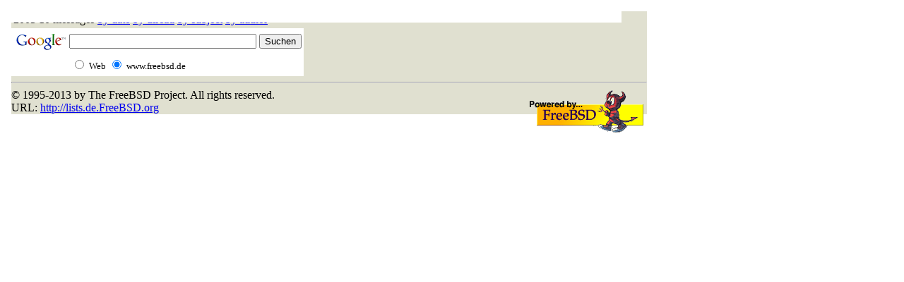

--- FILE ---
content_type: text/html
request_url: http://lists.de.freebsd.org/archive/de-bsd-test/de-bsd-test.200306/summary.html
body_size: 2665
content:
<!DOCTYPE html PUBLIC "-//W3C//DTD HTML 4.01 Transitional//EN" "http://www.w3.org/TR/1999/REC-html401-19991224/loose.dtd">
<html>
<head>
<meta http-equiv="Content-Type" content="text/html; charset=iso-8859-1">
<meta http-equiv="Content-Language" content="de">
<title>Summary of Yearly Index Files</title>
<link rel="stylesheet" href="../../archive.css" type="text/css" title="Normal Text">
<style type="text/css">
<!--
body { padding: 1em; }
-->
</style>
</head>
<body>

<div id="top">
<div id="search_query"></div>

<div id="ad_top">
</div>

<!-- <hr> -->
</div>

<div id="ad_right">
</div>

<div class="headers">
<table>
</ul></li>
<tr><td>2003</td><td>10 messages</td><td><a href="2003bydate.html">by date</a></td><td><a href="2003byindex.html">by thread</a></td><td><a href="2003bysubject.html">by subject</a></td><td><a href="2003byauthor.html">by author</a></td></tr>
</table>
<!-- trailer="footer" -->
<!-- SiteSearch Google -->
<form method="get" action="http://www.google.com/custom" target="_top">
<table border="0" bgcolor="#ffffff">
<tr><td nowrap="nowrap" valign="top" align="left" height="32">
<a href="http://www.google.com/">
<img src="http://www.google.com/logos/Logo_25wht.gif"
border="0" alt="Google"></a>
</td>
<td nowrap="nowrap">
<input type="hidden" name="domains" value="www.freebsd.de">
<input type="text" name="q" size="31" maxlength="255" value="">
<input type="submit" name="sa" value="Suchen">
</td></tr>
<tr>
<td>&nbsp;</td>
<td nowrap="nowrap">
<table>
<tr>
<td>
<input type="radio" name="sitesearch" value="">
<font size="-1" color="#000000">Web</font>
</td>
<td>
<input type="radio" name="sitesearch" value="www.freebsd.de" checked="checked">
<font size="-1" color="#000000">www.freebsd.de</font>
</td>
</tr>
</table>
<input type="hidden" name="client" value="pub-0953974426242246">
<input type="hidden" name="forid" value="1">
<input type="hidden" name="channel" value="0027609167">
<input type="hidden" name="ie" value="ISO-8859-1">
<input type="hidden" name="oe" value="ISO-8859-1">
<input type="hidden" name="cof" value="GALT:#008000;GL:1;DIV:#336699;VLC:663399;AH:center;BGC:FFFFFF;LBGC:336699;ALC:0000FF;LC:0000FF;T:000000;GFNT:0000FF;GIMP:0000FF;FORID:1;">
<input type="hidden" name="hl" value="de">
</td></tr></table>
</form>
<!-- SiteSearch Google -->
<hr>
<div id="footer">
<a href="http://www.de.freebsd.org/de/"><img src="../../../images/powerlogo.gif" alt="" title="FreeBSD Logo"></a>
&copy; 1995-2013 by The FreeBSD Project. All rights reserved.<br>
URL: <a href="../../">http://lists.de.FreeBSD.org</a><br>
</div>
<script type="text/javascript" language="javascript" src="../../archive.js"></script>

</body>
</html>
